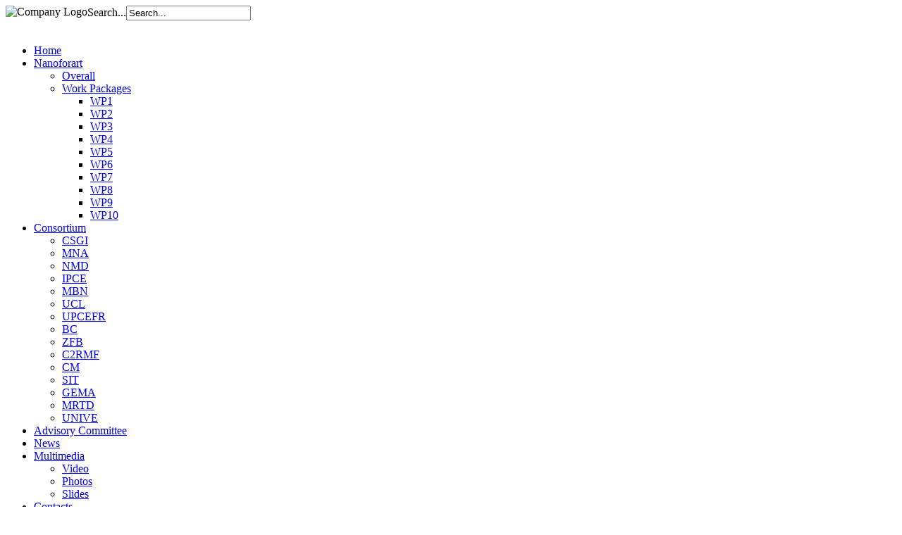

--- FILE ---
content_type: text/html; charset=utf-8
request_url: http://www.nanoforart.eu/index.php?option=com_content&view=article&id=35&Itemid=147
body_size: 5026
content:
<!DOCTYPE html PUBLIC "-//W3C//DTD XHTML 1.0 Transitional//EN" "http://www.w3.org/TR/xhtml1/DTD/xhtml1-transitional.dtd">
<html xmlns="http://www.w3.org/1999/xhtml" xml:lang="en-gb" lang="en-gb" dir="ltr" >
<head>
  <meta http-equiv="content-type" content="text/html; charset=utf-8" />
  <meta name="robots" content="index, follow" />
  <meta name="keywords" content="conservation, nanomaterials, compatibility, durability,
cleaning, deacidification, consolidation, nanoparticles,
gels, manageable methodologies, low environmental
impact, csgi, fp7, european project, cultural heritage" />
  <meta name="generator" content="Joomla! 1.7 - Open Source Content Management" />
  <title>UNIVE</title>
  <link href="/templates/themza_j17_05/favicon.ico" rel="shortcut icon" type="image/vnd.microsoft.icon" />
  <link href="http://www.nanoforart.eu/index.php?option=com_search&amp;view=article&amp;id=35&amp;Itemid=147&amp;format=opensearch" rel="search" title="Search Nanoforart" type="application/opensearchdescription+xml" />
  <link rel="stylesheet" href="/media/com_acymailing/css/module_default.css" type="text/css" />
  <script src="/media/system/js/core.js" type="text/javascript"></script>
  <script src="/media/system/js/mootools-core.js" type="text/javascript"></script>
  <script src="/media/system/js/caption.js" type="text/javascript"></script>
  <script src="/media/system/js/mootools-more.js" type="text/javascript"></script>
  <script src="/media/com_acymailing/js/acymailing_module.js" type="text/javascript"></script>
  <script type="text/javascript">
function keepAlive() {	var myAjax = new Request({method: "get", url: "index.php"}).send();} window.addEvent("domready", function(){ keepAlive.periodical(840000); });<!--
					var acymailing = Array();
					acymailing['NAMECAPTION'] = 'Name';
					acymailing['NAME_MISSING'] = 'Please enter your name';
					acymailing['EMAILCAPTION'] = 'E-mail';
					acymailing['VALID_EMAIL'] = 'Please enter a valid e-mail address';
					acymailing['ACCEPT_TERMS'] = 'Please check the Terms and Conditions';
					acymailing['CAPTCHA_MISSING'] = 'Please enter the security code displayed in the image';
					acymailing['NO_LIST_SELECTED'] = 'Please select the lists you want to subscribe to';
			//-->
  </script>

<script type="text/javascript" src="http://code.jquery.com/jquery-1.7.1.min.js"></script>
<script type="text/javascript" src="/templates/themza_j17_05/js/jquery.nivo.slider.js"></script>
<script type="text/javascript">var sliderVars = new Array();sliderVars['effect']='fade';sliderVars['animSpeed']='2000';sliderVars['pauseTime']='6000';sliderVars['directionNav']=false;sliderVars['directionNavHide']=true;sliderVars['controlNav']=true;sliderVars['keyboardNav']=false;sliderVars['pauseOnHover']=false;</script>
<script type="text/javascript" src="/templates/themza_j17_05/js/template.js"></script>
<link rel="stylesheet" href="/templates/system/css/system.css" type="text/css" />
<link rel="stylesheet" href="/templates/system/css/general.css" type="text/css" />
<link rel="stylesheet" href="/templates/themza_j17_05/css/nivo-slider.css" type="text/css" />
<link rel="stylesheet" href="/templates/themza_j17_05/css/template.css" type="text/css" />
<link rel="stylesheet" href="/templates/themza_j17_05/css/blue.css" type="text/css" />
<!--[if lte IE 6]>
<link href="/templates/themza_j17_05/css/ieonly.css" rel="stylesheet" type="text/css" />
<![endif]-->
</head>
<body id="page_bg">
<a name="up" id="up"></a>

<div id="main_bg" class="banner1">
    <div id="h_area"><img src="images/logos_2.png" align="left" alt="Company Logo" /><!--<a href="index.php" class="logo"> Your Site Title</a>-->
    <div id="position0"><form action="/index.php?option=com_content&amp;view=article&amp;id=35&amp;Itemid=147" method="post">
	<div class="search">
		<label for="mod-search-searchword">Search...</label><input name="searchword" id="mod-search-searchword" maxlength="20"  class="inputbox" type="text" size="20" value="Search..."  onblur="if (this.value=='') this.value='Search...';" onfocus="if (this.value=='Search...') this.value='';" />	<input type="hidden" name="task" value="search" />
	<input type="hidden" name="option" value="com_search" />
	<input type="hidden" name="Itemid" value="147" />
	</div>
</form>
</div>        <br clear="all" />
        <div id="top_menu"><div id="topnav">
<ul class="menu">
<li class="item-101"><a href="/index.php?option=com_content&amp;view=article&amp;id=7&amp;Itemid=101" >Home</a></li><li class="item-115 deeper parent"><a href="/index.php?option=com_content&amp;view=article&amp;id=1&amp;Itemid=115" >Nanoforart</a><ul><li class="item-121"><a href="/index.php?option=com_content&amp;view=article&amp;id=9&amp;Itemid=121" >Overall</a></li><li class="item-122 deeper parent"><a href="/index.php?option=com_content&amp;view=article&amp;id=10&amp;Itemid=122" >Work Packages</a><ul><li class="item-123"><a href="/index.php?option=com_content&amp;view=article&amp;id=11&amp;Itemid=123" >WP1</a></li><li class="item-124"><a href="/index.php?option=com_content&amp;view=article&amp;id=12&amp;Itemid=124" >WP2</a></li><li class="item-125"><a href="/index.php?option=com_content&amp;view=article&amp;id=13&amp;Itemid=125" >WP3</a></li><li class="item-126"><a href="/index.php?option=com_content&amp;view=article&amp;id=14&amp;Itemid=126" >WP4</a></li><li class="item-127"><a href="/index.php?option=com_content&amp;view=article&amp;id=15&amp;Itemid=127" >WP5</a></li><li class="item-128"><a href="/index.php?option=com_content&amp;view=article&amp;id=16&amp;Itemid=128" >WP6</a></li><li class="item-129"><a href="/index.php?option=com_content&amp;view=article&amp;id=17&amp;Itemid=129" >WP7</a></li><li class="item-130"><a href="/index.php?option=com_content&amp;view=article&amp;id=18&amp;Itemid=130" >WP8</a></li><li class="item-131"><a href="/index.php?option=com_content&amp;view=article&amp;id=19&amp;Itemid=131" >WP9</a></li><li class="item-132"><a href="/index.php?option=com_content&amp;view=article&amp;id=20&amp;Itemid=132" >WP10</a></li></ul></li></ul></li><li class="item-116 active deeper parent"><a href="/index.php?option=com_content&amp;view=article&amp;id=2&amp;Itemid=116" >Consortium</a><ul><li class="item-133"><a href="/index.php?option=com_content&amp;view=article&amp;id=21&amp;Itemid=133" >CSGI</a></li><li class="item-134"><a href="/index.php?option=com_content&amp;view=article&amp;id=22&amp;Itemid=134" >MNA</a></li><li class="item-135"><a href="/index.php?option=com_content&amp;view=article&amp;id=23&amp;Itemid=135" >NMD</a></li><li class="item-136"><a href="/index.php?option=com_content&amp;view=article&amp;id=24&amp;Itemid=136" >IPCE</a></li><li class="item-137"><a href="/index.php?option=com_content&amp;view=article&amp;id=25&amp;Itemid=137" >MBN</a></li><li class="item-138"><a href="/index.php?option=com_content&amp;view=article&amp;id=26&amp;Itemid=138" >UCL</a></li><li class="item-139"><a href="/index.php?option=com_content&amp;view=article&amp;id=27&amp;Itemid=139" >UPCEFR</a></li><li class="item-140"><a href="/index.php?option=com_content&amp;view=article&amp;id=28&amp;Itemid=140" >BC</a></li><li class="item-141"><a href="/index.php?option=com_content&amp;view=article&amp;id=29&amp;Itemid=141" >ZFB</a></li><li class="item-142"><a href="/index.php?option=com_content&amp;view=article&amp;id=30&amp;Itemid=142" >C2RMF</a></li><li class="item-143"><a href="/index.php?option=com_content&amp;view=article&amp;id=31&amp;Itemid=143" >CM</a></li><li class="item-144"><a href="/index.php?option=com_content&amp;view=article&amp;id=32&amp;Itemid=144" >SIT</a></li><li class="item-145"><a href="/index.php?option=com_content&amp;view=article&amp;id=33&amp;Itemid=145" >GEMA</a></li><li class="item-146"><a href="/index.php?option=com_content&amp;view=article&amp;id=34&amp;Itemid=146" >MRTD</a></li><li class="item-147 current active"><a href="/index.php?option=com_content&amp;view=article&amp;id=35&amp;Itemid=147" >UNIVE</a></li></ul></li><li class="item-190"><a href="/index.php?option=com_content&amp;view=article&amp;id=44&amp;Itemid=190" >Advisory Committee</a></li><li class="item-117"><a href="/index.php?option=com_content&amp;view=category&amp;layout=blog&amp;id=9&amp;Itemid=117" >News</a></li><li class="item-118 deeper parent"><a href="/index.php?option=com_content&amp;view=article&amp;id=4&amp;Itemid=118" >Multimedia</a><ul><li class="item-148"><a href="/index.php?option=com_content&amp;view=article&amp;id=36&amp;Itemid=148" >Video</a></li><li class="item-149"><a href="/index.php?option=com_content&amp;view=article&amp;id=37&amp;Itemid=149" >Photos</a></li><li class="item-150"><a href="/index.php?option=com_content&amp;view=article&amp;id=38&amp;Itemid=150" >Slides</a></li></ul></li><li class="item-119"><a href="/index.php?option=com_content&amp;view=article&amp;id=5&amp;Itemid=119" >Contacts</a></li><li class="item-120"><a href="/index.php?option=com_content&amp;view=article&amp;id=6&amp;Itemid=120" >Links</a></li></ul>
</div></div>
        <div id="slider" class="nivoSlider">
               <img src="images/slide3.png" title="" alt="" /><img src="images/slide2_buona.png" title="" alt="" /><img src="images/slide3_buona_2.png" title="" alt="" /><img src="images/slide4_buona.png" title="" alt="" /><img src="images/slide5_buona.png" title="" alt="" /></div></div> 
      <div id="leftcolumn">
        		<div class="moduletable">
					<h3>Latest News</h3>
					<ul class="latestnews">
	<li>
		<a href="/index.php?option=com_content&amp;view=article&amp;id=77:project-results-and-outcomes&amp;catid=9:news&amp;Itemid=117">
			Project Results and Outcomes</a>
	</li>
	<li>
		<a href="/index.php?option=com_content&amp;view=article&amp;id=76:final-meeting-important-news-about-the-website&amp;catid=9:news&amp;Itemid=117">
			Final Meeting and Workshop Pictures</a>
	</li>
	<li>
		<a href="/index.php?option=com_content&amp;view=article&amp;id=75:final-meeting-video&amp;catid=9:news&amp;Itemid=117">
			Final Meeting Video</a>
	</li>
</ul>
		</div>
			<div class="moduletable">
					<h3>Newsletter</h3>
					<div class="acymailing_module" id="acymailing_module_formAcymailing1">
	<div class="acymailing_fulldiv" id="acymailing_fulldiv_formAcymailing1"  >
		<form id="formAcymailing1" action="/index.php?option=com_content&amp;view=article&amp;id=35&amp;Itemid=147" onsubmit="return submitacymailingform('optin','formAcymailing1')" method="post" name="formAcymailing1">
		<div class="acymailing_module_form" >
									<table class="acymailing_form">
				<tr>
												<td class="acyfield_name">
								<input id="user_name_formAcymailing1"  onfocus="if(this.value == 'Name') this.value = '';" onblur="if(this.value=='') this.value='Name';" class="inputbox" type="text" name="user[name]" size="15" value="Name" />
							</td> </tr><tr>							<td class="acyfield_email">
								<input id="user_email_formAcymailing1"  onfocus="if(this.value == 'E-mail') this.value = '';" onblur="if(this.value=='') this.value='E-mail';" class="inputbox" type="text" name="user[email]" size="15" value="E-mail" />
							</td> </tr><tr>					<td  class="acysubbuttons">
												<input class="button subbutton" type="submit" value="Subscribe" name="Submit" onclick="try{ return submitacymailingform('optin','formAcymailing1'); }catch(err){alert('The form could not be submitted '+err);return false;}"/>
											</td>
				</tr>
			</table>
						<input type="hidden" name="ctrl" value="sub"/>
			<input type="hidden" name="task" value="notask"/>
			<input type="hidden" name="redirect" value="http%3A%2F%2Fwww.nanoforart.eu%2Findex.php%3Foption%3Dcom_content%26view%3Darticle%26id%3D35%26Itemid%3D147"/>
			<input type="hidden" name="redirectunsub" value="http%3A%2F%2Fwww.nanoforart.eu%2Findex.php%3Foption%3Dcom_content%26view%3Darticle%26id%3D35%26Itemid%3D147"/>
			<input type="hidden" name="option" value="com_acymailing"/>
						<input type="hidden" name="hiddenlists" value="1"/>
			<input type="hidden" name="acyformname" value="formAcymailing1" />
									</div>
		</form>
	</div>
	</div>		</div>
	
        
        
    </div>
          <div id="maincolumn">
      <!-- <div class="path"></div> -->
    
        
<div id="system-message-container">
</div>
        <div class="item-page">






	<p> </p>
<p><strong><img src="images/unive.png" border="0" alt="" title="unive" style="display: block; margin-left: auto; margin-right: auto;" /></strong></p>
<p> </p>
<p style="text-align: justify;"><strong>Partner 15: University Ca’ Foscari of Venice.</strong></p>
<p style="text-align: justify;"><br />The University Ca' Foscari of Venice, founded in 1868 as a High School of Business, 1061 employees (out of which 563 researchers) is actually including four Faculties: Economics, Foreign Languages, Natural Sciences, Literature and Philosophy. The Department of Environmental Sciences, founded in 1984, has all facilities (analytical and environmental chemistry research laboratories), instrumental capabilities (such as HPLC-MS, GC-MS, IC, ICP-MS, NMR, TEM, SEM, ESEM, FTIR, TGA, DLS, FFF, HDC, XRD, GPC BET, etc.), and highly qualified personnel necessary for coping the project requirements. The Environmental chemistry and environmental risk assessment research unit focuses its research activities on issues related to environmental impacts due to contamination, climate change and natural hazards. The main research activities within the group focus on the analytical determination of pollutants in environmental matrices and on the study of the behaviour of emerging pollutants in sewage treatment plants. Moreover, the research group works on the development of approaches and tools for human health and ecological risk assessment, of contaminants’ fate and transport modelling, and on the implementation of risk-based Decision Support Systems for the assessment and management of environmental resources. Special attention is devoted to exploit in these fields the potentialities of Decision Analysis, Geographic Information Systems, methods for uncertainty and sensitivity analysis.</p>
<p style="text-align: justify;"> </p>
<p style="text-align: center;"><a href="http://venus.unive.it/eraunit/">venus.unive.it/eraunit</a></p>
<p style="text-align: justify;"><br /><strong>Key Persons</strong></p>
<p> </p>
<table style="width: 520px;">
<tbody>
<tr>
<td style="text-align: justify;" width="410px"><strong>Antonio Marcomini</strong> is a full professor of Environmental Chemistry, at the University Ca’ Foscari of Venice. He is author/co-author of more than 170 peer-reviewed scientific papers on Environmental Chemistry, Analytical Chemistry, and Environmental Risk Assessment.</td>
<td width="110px"><img src="images/marcomini.png" border="0" alt="" width="90px" style="display: block; margin-left: auto; margin-right: auto;" /></td>
</tr>
</tbody>
</table>
<p> </p>
<p style="text-align: center;"><a href="index.php?option=com_content&amp;view=article&amp;id=34&amp;Itemid=146">Previous partner</a></p>
	</div>

    </div>
      <div id="rightcolumn">
        		<div class="moduletable">
					<h3>Login Form</h3>
					<form action="/index.php?option=com_content&amp;view=article&amp;id=35&amp;Itemid=147" method="post" id="login-form" >
		<fieldset class="userdata">
	<p id="form-login-username">
		<label for="modlgn-username">User Name</label>
		<input id="modlgn-username" type="text" name="username" class="inputbox"  size="18" />
	</p>
	<p id="form-login-password">
		<label for="modlgn-passwd">Password</label>
		<input id="modlgn-passwd" type="password" name="password" class="inputbox" size="18"  />
	</p>
		<p id="form-login-remember">
		<label for="modlgn-remember">Remember Me</label>
		<input id="modlgn-remember" type="checkbox" name="remember" class="inputbox" value="yes"/>
	</p>
		<input type="submit" name="Submit" class="button" value="Log in" />
	<input type="hidden" name="option" value="com_users" />
	<input type="hidden" name="task" value="user.login" />
	<input type="hidden" name="return" value="aW5kZXgucGhwP29wdGlvbj1jb21fY29udGVudCZ2aWV3PWFydGljbGUmaWQ9MzUmSXRlbWlkPTE0Nw==" />
	<input type="hidden" name="4228b480d32e51234ea500bd1fb3eafe" value="1" />	</fieldset>
	
	<ul>
		<li style="list-style:none;">
			<a href="/index.php?option=com_users&amp;view=reset">
			Forgot your password?</a>
		</li>
		<li style="list-style:none;">
			<a href="/index.php?option=com_users&amp;view=remind">
			Forgot your username?</a>
		</li>
		<!-- 	</ul> -->
	
	<p></p>
	
	</form>
		</div>
	
        
        		<div class="moduletable">
					<h3>Calendar</h3>
					
<ul class="menu">
<li class="item-186"><a href="/index.php?option=com_gcalendar&amp;view=google&amp;Itemid=186" >Calendar</a></li></ul>
		</div>
			<div class="moduletable">
					<h3>Publications</h3>
					
<ul class="menu">
<li class="item-188"><a href="/index.php?option=com_content&amp;view=article&amp;id=41&amp;Itemid=188" >List of publications</a></li></ul>
		</div>
	
    </div>
      <br clear="all" /><br />
</div>
<div id="bottom">    
<div id="f_area">
    <div class="box box1"> </div>
    <div class="box box2"> </div>
    <div class="box box3"> </div>
  <br clear="all" />
</div>

  <p id="power_by" align="center">© 2012 Nanoforart European Project - <a href="http://www.nanoforart.eu/index.php?option=com_content&view=article&id=40&Itemid=187"> Credits </a> - <a href="../docs/Disclaimer.pdf">Disclaimer</a>- <a href="http://www.nanoforart.eu/index.php?option=com_content&view=article&id=78&Itemid=187"> Cookie Policy </a>.
</p>
</div>


</body>
</html>
